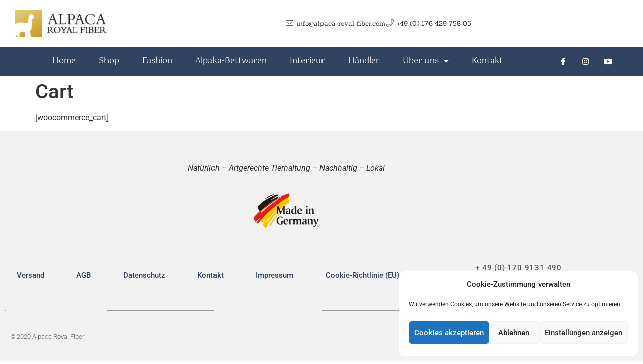

--- FILE ---
content_type: text/css
request_url: https://alpaca-royal-fiber.com/wp-content/uploads/elementor/css/post-688.css?ver=1769351447
body_size: 386
content:
.elementor-kit-688{--e-global-color-primary:#304461;--e-global-color-secondary:#54595F;--e-global-color-text:#7A7A7A;--e-global-color-accent:#DABC59;--e-global-color-74d75b8:#FFFFFF;--e-global-typography-primary-font-family:"Gotu";--e-global-typography-primary-font-size:2.6em;--e-global-typography-primary-font-weight:500;--e-global-typography-primary-line-height:1.3em;--e-global-typography-secondary-font-family:"Headland One";--e-global-typography-secondary-font-size:2em;--e-global-typography-secondary-font-weight:400;--e-global-typography-secondary-line-height:1.3em;--e-global-typography-text-font-family:"Roboto";--e-global-typography-text-font-weight:400;--e-global-typography-accent-font-family:"Roboto";--e-global-typography-accent-font-weight:500;}.elementor-kit-688 button,.elementor-kit-688 input[type="button"],.elementor-kit-688 input[type="submit"],.elementor-kit-688 .elementor-button{background-color:var( --e-global-color-74d75b8 );color:var( --e-global-color-primary );border-style:solid;border-width:1.5px 1.5px 1.5px 1.5px;border-color:var( --e-global-color-primary );border-radius:3px 3px 3px 3px;}.elementor-kit-688 button:hover,.elementor-kit-688 button:focus,.elementor-kit-688 input[type="button"]:hover,.elementor-kit-688 input[type="button"]:focus,.elementor-kit-688 input[type="submit"]:hover,.elementor-kit-688 input[type="submit"]:focus,.elementor-kit-688 .elementor-button:hover,.elementor-kit-688 .elementor-button:focus{background-color:var( --e-global-color-primary );color:var( --e-global-color-74d75b8 );}.elementor-kit-688 e-page-transition{background-color:#FFBC7D;}.elementor-kit-688 a{color:var( --e-global-color-primary );}.elementor-section.elementor-section-boxed > .elementor-container{max-width:1140px;}.e-con{--container-max-width:1140px;}.elementor-widget:not(:last-child){margin-block-end:20px;}.elementor-element{--widgets-spacing:20px 20px;--widgets-spacing-row:20px;--widgets-spacing-column:20px;}{}h1.entry-title{display:var(--page-title-display);}@media(max-width:1024px){.elementor-kit-688{--e-global-typography-primary-font-size:30px;--e-global-typography-primary-line-height:1.3em;--e-global-typography-secondary-font-size:25px;--e-global-typography-secondary-line-height:1.3em;}.elementor-section.elementor-section-boxed > .elementor-container{max-width:1024px;}.e-con{--container-max-width:1024px;}}@media(max-width:767px){.elementor-kit-688{--e-global-typography-primary-font-size:30px;--e-global-typography-primary-line-height:1.3em;--e-global-typography-secondary-font-size:25px;--e-global-typography-secondary-line-height:1.3em;}.elementor-section.elementor-section-boxed > .elementor-container{max-width:767px;}.e-con{--container-max-width:767px;}}

--- FILE ---
content_type: text/css
request_url: https://alpaca-royal-fiber.com/wp-content/uploads/elementor/css/post-74.css?ver=1769351434
body_size: 1143
content:
.elementor-74 .elementor-element.elementor-element-1d59c7f3 > .elementor-container > .elementor-column > .elementor-widget-wrap{align-content:center;align-items:center;}.elementor-74 .elementor-element.elementor-element-1d59c7f3 > .elementor-container{max-width:1376px;min-height:93px;}.elementor-74 .elementor-element.elementor-element-1d59c7f3{transition:background 0.3s, border 0.3s, border-radius 0.3s, box-shadow 0.3s;}.elementor-74 .elementor-element.elementor-element-1d59c7f3 > .elementor-background-overlay{transition:background 0.3s, border-radius 0.3s, opacity 0.3s;}.elementor-74 .elementor-element.elementor-element-5e11ab65 > .elementor-widget-container{margin:0px 0px 0px 30px;}.elementor-74 .elementor-element.elementor-element-5e11ab65{text-align:start;}.elementor-74 .elementor-element.elementor-element-5e11ab65 img{width:183px;}.elementor-bc-flex-widget .elementor-74 .elementor-element.elementor-element-5afd520.elementor-column .elementor-widget-wrap{align-items:center;}.elementor-74 .elementor-element.elementor-element-5afd520.elementor-column.elementor-element[data-element_type="column"] > .elementor-widget-wrap.elementor-element-populated{align-content:center;align-items:center;}.elementor-74 .elementor-element.elementor-element-d7d49e9 .elementor-icon-list-items:not(.elementor-inline-items) .elementor-icon-list-item:not(:last-child){padding-block-end:calc(50px/2);}.elementor-74 .elementor-element.elementor-element-d7d49e9 .elementor-icon-list-items:not(.elementor-inline-items) .elementor-icon-list-item:not(:first-child){margin-block-start:calc(50px/2);}.elementor-74 .elementor-element.elementor-element-d7d49e9 .elementor-icon-list-items.elementor-inline-items .elementor-icon-list-item{margin-inline:calc(50px/2);}.elementor-74 .elementor-element.elementor-element-d7d49e9 .elementor-icon-list-items.elementor-inline-items{margin-inline:calc(-50px/2);}.elementor-74 .elementor-element.elementor-element-d7d49e9 .elementor-icon-list-items.elementor-inline-items .elementor-icon-list-item:after{inset-inline-end:calc(-50px/2);}.elementor-74 .elementor-element.elementor-element-d7d49e9 .elementor-icon-list-icon i{color:var( --e-global-color-secondary );transition:color 0.3s;}.elementor-74 .elementor-element.elementor-element-d7d49e9 .elementor-icon-list-icon svg{fill:var( --e-global-color-secondary );transition:fill 0.3s;}.elementor-74 .elementor-element.elementor-element-d7d49e9{--e-icon-list-icon-size:15px;--icon-vertical-offset:0px;}.elementor-74 .elementor-element.elementor-element-d7d49e9 .elementor-icon-list-item > .elementor-icon-list-text, .elementor-74 .elementor-element.elementor-element-d7d49e9 .elementor-icon-list-item > a{font-family:"Sanchez", Sans-serif;font-size:13px;font-weight:400;}.elementor-74 .elementor-element.elementor-element-d7d49e9 .elementor-icon-list-text{transition:color 0.3s;}.elementor-74 .elementor-element.elementor-element-70127eb0 > .elementor-container > .elementor-column > .elementor-widget-wrap{align-content:center;align-items:center;}.elementor-74 .elementor-element.elementor-element-70127eb0:not(.elementor-motion-effects-element-type-background), .elementor-74 .elementor-element.elementor-element-70127eb0 > .elementor-motion-effects-container > .elementor-motion-effects-layer{background-color:var( --e-global-color-primary );}.elementor-74 .elementor-element.elementor-element-70127eb0{transition:background 0.3s, border 0.3s, border-radius 0.3s, box-shadow 0.3s;}.elementor-74 .elementor-element.elementor-element-70127eb0 > .elementor-background-overlay{transition:background 0.3s, border-radius 0.3s, opacity 0.3s;}.elementor-74 .elementor-element.elementor-element-6e0d8d97 .elementor-menu-toggle{margin-right:auto;}.elementor-74 .elementor-element.elementor-element-6e0d8d97 .elementor-nav-menu .elementor-item{font-family:"Gotu", Sans-serif;font-weight:500;}.elementor-74 .elementor-element.elementor-element-6e0d8d97 .elementor-nav-menu--main .elementor-item{color:#ffffff;fill:#ffffff;padding-left:23px;padding-right:23px;padding-top:19px;padding-bottom:19px;}.elementor-74 .elementor-element.elementor-element-6e0d8d97 .elementor-nav-menu--main .elementor-item:hover,
					.elementor-74 .elementor-element.elementor-element-6e0d8d97 .elementor-nav-menu--main .elementor-item.elementor-item-active,
					.elementor-74 .elementor-element.elementor-element-6e0d8d97 .elementor-nav-menu--main .elementor-item.highlighted,
					.elementor-74 .elementor-element.elementor-element-6e0d8d97 .elementor-nav-menu--main .elementor-item:focus{color:var( --e-global-color-accent );}.elementor-74 .elementor-element.elementor-element-6e0d8d97 .elementor-nav-menu--main:not(.e--pointer-framed) .elementor-item:before,
					.elementor-74 .elementor-element.elementor-element-6e0d8d97 .elementor-nav-menu--main:not(.e--pointer-framed) .elementor-item:after{background-color:var( --e-global-color-primary );}.elementor-74 .elementor-element.elementor-element-6e0d8d97 .e--pointer-framed .elementor-item:before,
					.elementor-74 .elementor-element.elementor-element-6e0d8d97 .e--pointer-framed .elementor-item:after{border-color:var( --e-global-color-primary );}.elementor-74 .elementor-element.elementor-element-6e0d8d97 .elementor-nav-menu--main .elementor-item.elementor-item-active{color:var( --e-global-color-accent );}.elementor-74 .elementor-element.elementor-element-6e0d8d97 .elementor-nav-menu--dropdown a, .elementor-74 .elementor-element.elementor-element-6e0d8d97 .elementor-menu-toggle{color:var( --e-global-color-74d75b8 );fill:var( --e-global-color-74d75b8 );}.elementor-74 .elementor-element.elementor-element-6e0d8d97 .elementor-nav-menu--dropdown{background-color:var( --e-global-color-primary );}.elementor-74 .elementor-element.elementor-element-6e0d8d97 .elementor-nav-menu--dropdown a:hover,
					.elementor-74 .elementor-element.elementor-element-6e0d8d97 .elementor-nav-menu--dropdown a:focus,
					.elementor-74 .elementor-element.elementor-element-6e0d8d97 .elementor-nav-menu--dropdown a.elementor-item-active,
					.elementor-74 .elementor-element.elementor-element-6e0d8d97 .elementor-nav-menu--dropdown a.highlighted,
					.elementor-74 .elementor-element.elementor-element-6e0d8d97 .elementor-menu-toggle:hover,
					.elementor-74 .elementor-element.elementor-element-6e0d8d97 .elementor-menu-toggle:focus{color:var( --e-global-color-accent );}.elementor-74 .elementor-element.elementor-element-6e0d8d97 .elementor-nav-menu--dropdown a:hover,
					.elementor-74 .elementor-element.elementor-element-6e0d8d97 .elementor-nav-menu--dropdown a:focus,
					.elementor-74 .elementor-element.elementor-element-6e0d8d97 .elementor-nav-menu--dropdown a.elementor-item-active,
					.elementor-74 .elementor-element.elementor-element-6e0d8d97 .elementor-nav-menu--dropdown a.highlighted{background-color:var( --e-global-color-primary );}.elementor-74 .elementor-element.elementor-element-6e0d8d97 .elementor-nav-menu--dropdown a.elementor-item-active{color:var( --e-global-color-accent );background-color:var( --e-global-color-primary );}.elementor-74 .elementor-element.elementor-element-6e0d8d97 .elementor-nav-menu--dropdown .elementor-item, .elementor-74 .elementor-element.elementor-element-6e0d8d97 .elementor-nav-menu--dropdown  .elementor-sub-item{font-family:"Gotu", Sans-serif;font-size:1em;font-weight:500;}.elementor-74 .elementor-element.elementor-element-6e0d8d97 div.elementor-menu-toggle{color:#ffffff;}.elementor-74 .elementor-element.elementor-element-6e0d8d97 div.elementor-menu-toggle svg{fill:#ffffff;}.elementor-74 .elementor-element.elementor-element-3eefd249{--grid-template-columns:repeat(0, auto);--icon-size:15px;--grid-column-gap:11px;--grid-row-gap:0px;}.elementor-74 .elementor-element.elementor-element-3eefd249 .elementor-widget-container{text-align:left;}.elementor-74 .elementor-element.elementor-element-3eefd249 .elementor-social-icon{background-color:rgba(0,0,0,0);}.elementor-74 .elementor-element.elementor-element-3eefd249 .elementor-social-icon i{color:#ffffff;}.elementor-74 .elementor-element.elementor-element-3eefd249 .elementor-social-icon svg{fill:#ffffff;}.elementor-74 .elementor-element.elementor-element-3eefd249 .elementor-social-icon:hover{background-color:var( --e-global-color-accent );}.elementor-theme-builder-content-area{height:400px;}.elementor-location-header:before, .elementor-location-footer:before{content:"";display:table;clear:both;}@media(max-width:1024px){.elementor-74 .elementor-element.elementor-element-1d59c7f3{padding:0px 20px 0px 20px;}.elementor-74 .elementor-element.elementor-element-70127eb0{padding:10px 10px 10px 10px;}.elementor-74 .elementor-element.elementor-element-6e0d8d97 .elementor-nav-menu--main > .elementor-nav-menu > li > .elementor-nav-menu--dropdown, .elementor-74 .elementor-element.elementor-element-6e0d8d97 .elementor-nav-menu__container.elementor-nav-menu--dropdown{margin-top:13px !important;}}@media(max-width:767px){.elementor-74 .elementor-element.elementor-element-1d59c7f3 > .elementor-container{min-height:100px;}.elementor-74 .elementor-element.elementor-element-1d59c7f3{padding:20px 20px 20px 20px;}.elementor-74 .elementor-element.elementor-element-42352ce > .elementor-element-populated{margin:0px 0px 0px 0px;--e-column-margin-right:0px;--e-column-margin-left:0px;padding:0px 0px 0px 0px;}.elementor-74 .elementor-element.elementor-element-5e11ab65 > .elementor-widget-container{margin:-1px -1px -1px -1px;}.elementor-74 .elementor-element.elementor-element-5e11ab65{text-align:center;}.elementor-74 .elementor-element.elementor-element-5e11ab65 img{width:147px;}.elementor-74 .elementor-element.elementor-element-70127eb0{padding:20px 20px 20px 20px;}.elementor-74 .elementor-element.elementor-element-3b3ceb6d{width:20%;}.elementor-74 .elementor-element.elementor-element-87e0401{width:80%;}}@media(min-width:768px){.elementor-74 .elementor-element.elementor-element-42352ce{width:17.587%;}.elementor-74 .elementor-element.elementor-element-5afd520{width:82.413%;}.elementor-74 .elementor-element.elementor-element-3b3ceb6d{width:86.341%;}.elementor-74 .elementor-element.elementor-element-87e0401{width:13.572%;}}@media(max-width:1024px) and (min-width:768px){.elementor-74 .elementor-element.elementor-element-42352ce{width:20%;}.elementor-74 .elementor-element.elementor-element-5afd520{width:80%;}}

--- FILE ---
content_type: text/css
request_url: https://alpaca-royal-fiber.com/wp-content/uploads/elementor/css/post-138.css?ver=1769351434
body_size: 1221
content:
.elementor-138 .elementor-element.elementor-element-ae15ab3:not(.elementor-motion-effects-element-type-background), .elementor-138 .elementor-element.elementor-element-ae15ab3 > .elementor-motion-effects-container > .elementor-motion-effects-layer{background-color:#F2F2F2;}.elementor-138 .elementor-element.elementor-element-ae15ab3{transition:background 0.3s, border 0.3s, border-radius 0.3s, box-shadow 0.3s;}.elementor-138 .elementor-element.elementor-element-ae15ab3 > .elementor-background-overlay{transition:background 0.3s, border-radius 0.3s, opacity 0.3s;}.elementor-138 .elementor-element.elementor-element-b07d5ac{--spacer-size:32px;}.elementor-138 .elementor-element.elementor-element-0ebbd2d{text-align:center;}.elementor-138 .elementor-element.elementor-element-2c14f13 img{width:12%;}.elementor-138 .elementor-element.elementor-element-6d444794 > .elementor-container > .elementor-column > .elementor-widget-wrap{align-content:center;align-items:center;}.elementor-138 .elementor-element.elementor-element-6d444794:not(.elementor-motion-effects-element-type-background), .elementor-138 .elementor-element.elementor-element-6d444794 > .elementor-motion-effects-container > .elementor-motion-effects-layer{background-color:#f2f2f2;}.elementor-138 .elementor-element.elementor-element-6d444794{transition:background 0.3s, border 0.3s, border-radius 0.3s, box-shadow 0.3s;padding:30px 0px 30px 0px;}.elementor-138 .elementor-element.elementor-element-6d444794 > .elementor-background-overlay{transition:background 0.3s, border-radius 0.3s, opacity 0.3s;}.elementor-138 .elementor-element.elementor-element-5d1f359b > .elementor-container > .elementor-column > .elementor-widget-wrap{align-content:center;align-items:center;}.elementor-138 .elementor-element.elementor-element-5d1f359b{border-style:dotted;border-width:0px 0px 1px 0px;border-color:#9b9b9b;margin-top:0px;margin-bottom:30px;padding:0px 0px 30px 0px;}.elementor-138 .elementor-element.elementor-element-6b127536 .elementor-menu-toggle{margin-right:auto;background-color:rgba(0,0,0,0);border-width:0px;border-radius:0px;}.elementor-138 .elementor-element.elementor-element-6b127536 .elementor-nav-menu .elementor-item{font-size:15px;font-weight:500;}.elementor-138 .elementor-element.elementor-element-6b127536 .elementor-nav-menu--main .elementor-item:hover,
					.elementor-138 .elementor-element.elementor-element-6b127536 .elementor-nav-menu--main .elementor-item.elementor-item-active,
					.elementor-138 .elementor-element.elementor-element-6b127536 .elementor-nav-menu--main .elementor-item.highlighted,
					.elementor-138 .elementor-element.elementor-element-6b127536 .elementor-nav-menu--main .elementor-item:focus{color:#fff;}.elementor-138 .elementor-element.elementor-element-6b127536 .elementor-nav-menu--main:not(.e--pointer-framed) .elementor-item:before,
					.elementor-138 .elementor-element.elementor-element-6b127536 .elementor-nav-menu--main:not(.e--pointer-framed) .elementor-item:after{background-color:var( --e-global-color-primary );}.elementor-138 .elementor-element.elementor-element-6b127536 .e--pointer-framed .elementor-item:before,
					.elementor-138 .elementor-element.elementor-element-6b127536 .e--pointer-framed .elementor-item:after{border-color:var( --e-global-color-primary );}.elementor-138 .elementor-element.elementor-element-6b127536 .elementor-nav-menu--main .elementor-item{padding-left:11px;padding-right:11px;padding-top:10px;padding-bottom:10px;}.elementor-138 .elementor-element.elementor-element-6b127536{--e-nav-menu-horizontal-menu-item-margin:calc( 42px / 2 );--nav-menu-icon-size:30px;}.elementor-138 .elementor-element.elementor-element-6b127536 .elementor-nav-menu--main:not(.elementor-nav-menu--layout-horizontal) .elementor-nav-menu > li:not(:last-child){margin-bottom:42px;}.elementor-138 .elementor-element.elementor-element-6b127536 .elementor-nav-menu--dropdown a, .elementor-138 .elementor-element.elementor-element-6b127536 .elementor-menu-toggle{color:#000000;fill:#000000;}.elementor-138 .elementor-element.elementor-element-6b127536 .elementor-nav-menu--dropdown a:hover,
					.elementor-138 .elementor-element.elementor-element-6b127536 .elementor-nav-menu--dropdown a:focus,
					.elementor-138 .elementor-element.elementor-element-6b127536 .elementor-nav-menu--dropdown a.elementor-item-active,
					.elementor-138 .elementor-element.elementor-element-6b127536 .elementor-nav-menu--dropdown a.highlighted,
					.elementor-138 .elementor-element.elementor-element-6b127536 .elementor-menu-toggle:hover,
					.elementor-138 .elementor-element.elementor-element-6b127536 .elementor-menu-toggle:focus{color:var( --e-global-color-accent );}.elementor-138 .elementor-element.elementor-element-6b127536 .elementor-nav-menu--dropdown a:hover,
					.elementor-138 .elementor-element.elementor-element-6b127536 .elementor-nav-menu--dropdown a:focus,
					.elementor-138 .elementor-element.elementor-element-6b127536 .elementor-nav-menu--dropdown a.elementor-item-active,
					.elementor-138 .elementor-element.elementor-element-6b127536 .elementor-nav-menu--dropdown a.highlighted{background-color:#ededed;}.elementor-138 .elementor-element.elementor-element-6b127536 .elementor-nav-menu--dropdown .elementor-item, .elementor-138 .elementor-element.elementor-element-6b127536 .elementor-nav-menu--dropdown  .elementor-sub-item{font-size:15px;}.elementor-138 .elementor-element.elementor-element-6b127536 .elementor-nav-menu--dropdown li:not(:last-child){border-style:solid;border-color:var( --e-global-color-primary );border-bottom-width:1px;}.elementor-138 .elementor-element.elementor-element-6b127536 div.elementor-menu-toggle{color:#000000;}.elementor-138 .elementor-element.elementor-element-6b127536 div.elementor-menu-toggle svg{fill:#000000;}.elementor-138 .elementor-element.elementor-element-6b127536 div.elementor-menu-toggle:hover, .elementor-138 .elementor-element.elementor-element-6b127536 div.elementor-menu-toggle:focus{color:#00ce1b;}.elementor-138 .elementor-element.elementor-element-6b127536 div.elementor-menu-toggle:hover svg, .elementor-138 .elementor-element.elementor-element-6b127536 div.elementor-menu-toggle:focus svg{fill:#00ce1b;}.elementor-138 .elementor-element.elementor-element-dcf237c{text-align:end;}.elementor-138 .elementor-element.elementor-element-dcf237c .elementor-heading-title{font-size:15px;font-weight:500;line-height:2em;letter-spacing:0.8px;color:#54595f;}.elementor-138 .elementor-element.elementor-element-7d0b42f3 > .elementor-container > .elementor-column > .elementor-widget-wrap{align-content:center;align-items:center;}.elementor-138 .elementor-element.elementor-element-48252523{text-align:start;}.elementor-138 .elementor-element.elementor-element-48252523 .elementor-heading-title{font-size:13px;font-weight:300;color:#54595f;}.elementor-138 .elementor-element.elementor-element-6e09dc8{--grid-template-columns:repeat(0, auto);--icon-size:14px;--grid-column-gap:20px;--grid-row-gap:0px;}.elementor-138 .elementor-element.elementor-element-6e09dc8 .elementor-widget-container{text-align:right;}.elementor-138 .elementor-element.elementor-element-6e09dc8 .elementor-social-icon{background-color:rgba(0,0,0,0);--icon-padding:0em;}.elementor-138 .elementor-element.elementor-element-6e09dc8 .elementor-social-icon i{color:rgba(84,89,95,0.73);}.elementor-138 .elementor-element.elementor-element-6e09dc8 .elementor-social-icon svg{fill:rgba(84,89,95,0.73);}.elementor-138 .elementor-element.elementor-element-6e09dc8 .elementor-social-icon:hover{background-color:rgba(255,255,255,0);}.elementor-138 .elementor-element.elementor-element-6e09dc8 .elementor-social-icon:hover i{color:var( --e-global-color-primary );}.elementor-138 .elementor-element.elementor-element-6e09dc8 .elementor-social-icon:hover svg{fill:var( --e-global-color-primary );}.elementor-theme-builder-content-area{height:400px;}.elementor-location-header:before, .elementor-location-footer:before{content:"";display:table;clear:both;}@media(min-width:768px){.elementor-138 .elementor-element.elementor-element-428bc0b6{width:72.232%;}.elementor-138 .elementor-element.elementor-element-7267a033{width:27.59%;}}@media(max-width:1024px){.elementor-138 .elementor-element.elementor-element-6d444794{padding:30px 20px 30px 20px;}.elementor-138 .elementor-element.elementor-element-6b127536 .elementor-nav-menu .elementor-item{font-size:13px;}.elementor-138 .elementor-element.elementor-element-6b127536{--e-nav-menu-horizontal-menu-item-margin:calc( 0px / 2 );}.elementor-138 .elementor-element.elementor-element-6b127536 .elementor-nav-menu--main:not(.elementor-nav-menu--layout-horizontal) .elementor-nav-menu > li:not(:last-child){margin-bottom:0px;}.elementor-138 .elementor-element.elementor-element-dcf237c .elementor-heading-title{font-size:11px;}.elementor-138 .elementor-element.elementor-element-6e09dc8{--icon-size:13px;--grid-column-gap:10px;}}@media(max-width:767px){.elementor-138 .elementor-element.elementor-element-2c14f13 img{width:28%;}.elementor-138 .elementor-element.elementor-element-6d444794{padding:25px 20px 25px 20px;}.elementor-138 .elementor-element.elementor-element-60caa982{width:100%;}.elementor-bc-flex-widget .elementor-138 .elementor-element.elementor-element-60caa982.elementor-column .elementor-widget-wrap{align-items:center;}.elementor-138 .elementor-element.elementor-element-60caa982.elementor-column.elementor-element[data-element_type="column"] > .elementor-widget-wrap.elementor-element-populated{align-content:center;align-items:center;}.elementor-138 .elementor-element.elementor-element-428bc0b6{width:30%;}.elementor-138 .elementor-element.elementor-element-6b127536 .elementor-nav-menu--main > .elementor-nav-menu > li > .elementor-nav-menu--dropdown, .elementor-138 .elementor-element.elementor-element-6b127536 .elementor-nav-menu__container.elementor-nav-menu--dropdown{margin-top:40px !important;}.elementor-138 .elementor-element.elementor-element-7267a033{width:70%;}.elementor-138 .elementor-element.elementor-element-dcf237c{text-align:end;}.elementor-138 .elementor-element.elementor-element-dcf237c .elementor-heading-title{font-size:12px;}.elementor-138 .elementor-element.elementor-element-48252523{text-align:center;}.elementor-138 .elementor-element.elementor-element-48252523 .elementor-heading-title{line-height:19px;}.elementor-138 .elementor-element.elementor-element-6e09dc8 .elementor-widget-container{text-align:center;}}@media(max-width:1024px) and (min-width:768px){.elementor-138 .elementor-element.elementor-element-60caa982{width:100%;}.elementor-138 .elementor-element.elementor-element-428bc0b6{width:80%;}.elementor-138 .elementor-element.elementor-element-7267a033{width:20%;}}

--- FILE ---
content_type: text/css
request_url: https://alpaca-royal-fiber.com/wp-content/uploads/elementor/google-fonts/css/headlandone.css?ver=1742221335
body_size: 156
content:
/* latin-ext */
@font-face {
  font-family: 'Headland One';
  font-style: normal;
  font-weight: 400;
  src: url(https://alpaca-royal-fiber.com/wp-content/uploads/elementor/google-fonts/fonts/headlandone-yylu0hhr2vknp89tk1tcq3tb2fnssz0.woff2) format('woff2');
  unicode-range: U+0100-02BA, U+02BD-02C5, U+02C7-02CC, U+02CE-02D7, U+02DD-02FF, U+0304, U+0308, U+0329, U+1D00-1DBF, U+1E00-1E9F, U+1EF2-1EFF, U+2020, U+20A0-20AB, U+20AD-20C0, U+2113, U+2C60-2C7F, U+A720-A7FF;
}
/* latin */
@font-face {
  font-family: 'Headland One';
  font-style: normal;
  font-weight: 400;
  src: url(https://alpaca-royal-fiber.com/wp-content/uploads/elementor/google-fonts/fonts/headlandone-yylu0hhr2vknp89tk1tcq3tb1_ns.woff2) format('woff2');
  unicode-range: U+0000-00FF, U+0131, U+0152-0153, U+02BB-02BC, U+02C6, U+02DA, U+02DC, U+0304, U+0308, U+0329, U+2000-206F, U+20AC, U+2122, U+2191, U+2193, U+2212, U+2215, U+FEFF, U+FFFD;
}
